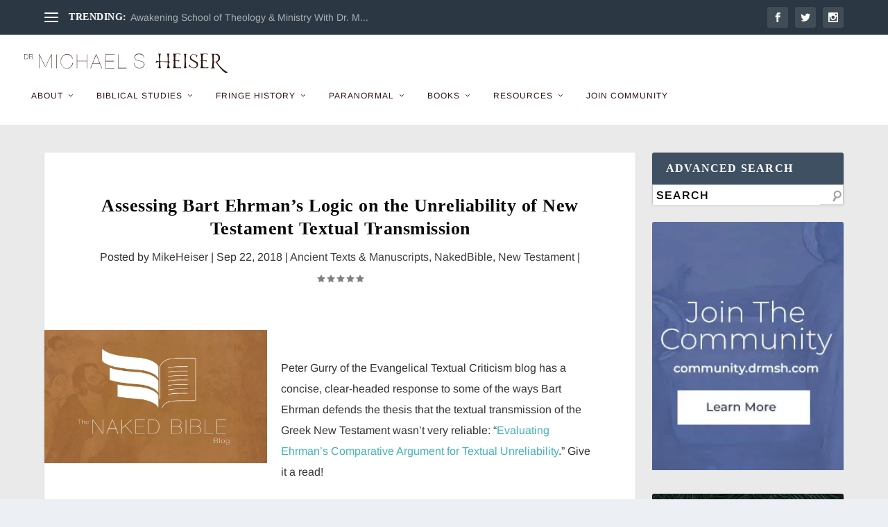

--- FILE ---
content_type: image/svg+xml
request_url: https://drmsh.com/wp-content/svgraphics/drmsh.svg
body_size: 3466
content:
<?xml version="1.0" encoding="utf-8"?>
<!-- Generator: Adobe Illustrator 19.2.1, SVG Export Plug-In . SVG Version: 6.00 Build 0)  -->
<svg version="1.1" id="Layer_1" xmlns="http://www.w3.org/2000/svg" xmlns:xlink="http://www.w3.org/1999/xlink" x="0px" y="0px"
	 viewBox="0 0 311.1 36.9" style="enable-background:new 0 0 311.1 36.9;" xml:space="preserve">
<style type="text/css">
	.st0{fill:#30130F;}
</style>
<g>
	<g>
		<path class="st0" d="M241,26.9c0.2-0.3,0.3-0.5,0.5-0.6c0.2-0.2,0.3-0.4,0.3-0.7c0.1-0.5,0.2-1.3,0.3-2.3c0.1-1,0.1-2.1,0.2-3.4
			c0-1.2,0.1-2.5,0.1-3.8c0-1.3,0-2.6,0-3.8c0-1.2-0.1-2.3-0.2-3.2c-0.1-1-0.2-1.7-0.3-2.1c0-0.1-0.1-0.2-0.1-0.3
			c0-0.1-0.1-0.1-0.2-0.2c-0.1,0-0.2-0.1-0.3-0.2c-0.1-0.1-0.2-0.2-0.4-0.3h4.7c-0.1,0.1-0.3,0.2-0.4,0.3c-0.1,0.1-0.2,0.1-0.2,0.2
			c-0.1,0.1-0.1,0.1-0.2,0.2c-0.1,0.1-0.1,0.2-0.1,0.3c-0.1,0.5-0.2,1.2-0.3,2.2c-0.1,1-0.1,2.1-0.2,3.3c0,1.2,0,2.5,0,3.8
			c0,1.3,0,2.6,0.1,3.8c0,1.2,0.1,2.3,0.2,3.3c0.1,1,0.2,1.7,0.3,2.3c0.1,0.3,0.2,0.6,0.3,0.7c0.1,0.2,0.3,0.4,0.5,0.6H241z"/>
		<path class="st0" d="M219.9,25.4c0.1,0.4,0.2,0.7,0.5,0.9c0.2,0.3,0.4,0.4,0.5,0.5h-5.1c0-0.1,0.1-0.1,0.2-0.2
			c0.1-0.1,0.2-0.2,0.3-0.3c0.1-0.1,0.2-0.3,0.3-0.4c0.1-0.2,0.2-0.3,0.2-0.5c0.2-0.8,0.3-1.8,0.4-3c0.1-1.2,0.2-2.6,0.2-4
			c-0.9-0.2-1.3-0.4-2.5-0.5c-1.2-0.1-2.4-0.2-3.6-0.3c-1.2-0.1-1.2-0.1-2.4-0.1c-1.2,0-1.7,0-2.6,0.1c0,1.6,0.1,3.1,0.2,4.5
			c0.1,1.4,0.2,2.6,0.4,3.4c0.1,0.4,0.2,0.7,0.5,0.9c0.2,0.3,0.4,0.4,0.5,0.5h-4.8c0.1-0.1,0.3-0.3,0.5-0.5c0.2-0.3,0.3-0.6,0.4-0.9
			c0.2-0.9,0.3-2,0.4-3.4c0.1-1.4,0.2-2.9,0.2-4.4c-1.4,0.2-2.5,0.4-3.3,0.7c-0.8,0.3-1.4,0.7-1.8,1.1l1.1-3.5
			c0.2,0.2,0.6,0.3,1.2,0.4c0.6,0.1,1.5,0.2,2.8,0.3c0-1,0-2,0-2.9c0-1,0-1.9-0.1-2.8c0-0.9-0.1-1.7-0.2-2.4
			c-0.1-0.7-0.2-1.3-0.3-1.8c-0.1-0.3-0.3-0.5-0.5-0.7c-0.3-0.2-0.4-0.3-0.5-0.4h4.8c0,0-0.1,0.1-0.2,0.2c-0.1,0.1-0.2,0.1-0.3,0.2
			c-0.1,0.1-0.2,0.2-0.3,0.3c-0.1,0.1-0.2,0.2-0.2,0.4c-0.1,0.5-0.2,1.1-0.3,1.8c-0.1,0.7-0.1,1.5-0.2,2.4c0,0.9-0.1,1.8-0.1,2.8
			c0,1,0,2,0,2.9c1,0.1,1.5,0.1,2.8,0.1c1.3,0,1.3,0.1,2.6,0.1c1.3,0,2.5,0,3.6,0c1.1,0,1.5,0,2.2-0.1c0-1,0-2,0-3
			c0-1,0-1.9-0.1-2.8c0-0.9-0.1-1.7-0.2-2.4c-0.1-0.7-0.2-1.3-0.3-1.8c0-0.1-0.1-0.3-0.2-0.4c-0.1-0.1-0.2-0.2-0.4-0.3
			c-0.1-0.1-0.3-0.2-0.4-0.2c-0.1-0.1-0.2-0.1-0.2-0.2h4.9c0,0-0.1,0.1-0.2,0.2c-0.1,0.1-0.2,0.1-0.3,0.2c-0.1,0.1-0.2,0.2-0.3,0.3
			c-0.1,0.1-0.2,0.2-0.2,0.4c-0.1,0.5-0.2,1.1-0.3,1.8c-0.1,0.7-0.1,1.5-0.2,2.4c0,0.9-0.1,1.8-0.1,2.8c0,1,0,2,0,2.9
			c0.5-0.1,0.9-0.1,1-0.2c-0.1,0.1-0.1,0.3-0.1,0.6c0,0.3,0.1,0.5,0.1,0.8c0.1,0.3,0.1,0.6,0.2,0.9c0.1,0.3,0.2,0.5,0.3,0.7
			c-0.2-0.1-0.5-0.2-0.7-0.3c-0.3-0.1-0.5-0.2-0.8-0.3c0,1.3,0.1,2.6,0.2,3.7C219.6,23.7,219.7,24.6,219.9,25.4z"/>
		<path class="st0" d="M237.5,25.2c-0.1,0.1-0.3,0.2-0.3,0.4c-0.1,0.1-0.1,0.3-0.2,0.5c0,0.2,0,0.5,0.1,0.7h-12.2
			c0.1-0.1,0.2-0.2,0.2-0.3c0.1,0,0.2-0.1,0.3-0.2c0.1-0.1,0.2-0.2,0.3-0.3c0.1-0.2,0.2-0.4,0.2-0.8c0-0.2,0-0.4,0.1-0.6
			c0.1-0.5,0.1-1,0.2-1.7c0-0.6,0.1-1.3,0.1-2.1c0-0.7,0.1-1.5,0.1-2.2c0-0.8,0-1.5,0-2.2c-0.4,0-0.7,0-0.8,0
			c-0.2,0-0.4,0.1-0.7,0.1c0-0.1,0-0.2,0.1-0.2c0.1-0.1,0.2-0.2,0.3-0.2c0.1-0.1,0.2-0.2,0.3-0.3c0.1-0.1,0.2-0.2,0.2-0.3
			c0.2,0,0.3,0,0.3,0c0,0,0.1,0,0.3,0c0-1.8,0-3.4-0.1-4.8c-0.1-1.4-0.2-2.6-0.4-3.5c-0.1-0.4-0.2-0.6-0.3-0.8
			c-0.1-0.2-0.2-0.3-0.3-0.4c-0.1-0.1-0.2-0.1-0.3-0.2c-0.1,0-0.1-0.1-0.2-0.3H236c-0.1,0.3-0.1,0.6-0.1,0.8c0,0.2,0,0.4,0.1,0.5
			c0,0.2,0.1,0.3,0.2,0.4c-0.6-0.3-1.1-0.5-1.6-0.7c-0.5-0.2-0.9-0.3-1.4-0.3c-0.5,0-1,0-1.5,0c-0.5,0.1-1.1,0.1-1.8,0.3
			c-0.1,0-0.2,0.1-0.3,0.2c-0.1,0.1-0.2,0.2-0.3,0.3c-0.1,0.1-0.1,0.2-0.2,0.3c0,0.1-0.1,0.2-0.1,0.3c-0.1,1-0.2,2.3-0.2,3.7
			c-0.1,1.5-0.1,2.9-0.1,4.3c0.8,0,1.5,0,2.1,0s1.2,0,1.6,0c0.5,0,0.9-0.1,1.3-0.2c0.4-0.1,0.8-0.2,1.1-0.3l-0.7,2.3
			c0,0-0.2-0.2-0.3-0.3c-0.2-0.2-0.4-0.3-0.6-0.4c-0.1-0.1-0.3-0.1-0.5-0.2c-0.2,0-0.5-0.1-0.8-0.1c-0.4,0-0.8-0.1-1.3-0.1
			c-0.5,0-1.2,0-1.9,0v1.2c0,0.5,0,1.1,0,1.8c0,0.7,0,1.4,0.1,2.1c0,0.7,0,1.3,0.1,2c0,0.6,0,1.1,0.1,1.5c0,0.1,0.1,0.3,0.3,0.5
			c0.2,0.2,0.3,0.4,0.6,0.4c1.5,0.2,2.9,0.3,4.2,0.2C235,26.1,236.3,25.7,237.5,25.2z"/>
		<path class="st0" d="M278,25.2c-0.1,0.1-0.3,0.2-0.3,0.4c-0.1,0.1-0.1,0.3-0.2,0.5c0,0.2,0,0.5,0.1,0.7h-12.2
			c0.1-0.1,0.2-0.2,0.2-0.3c0.1,0,0.2-0.1,0.3-0.2c0.1-0.1,0.2-0.2,0.3-0.3c0.1-0.2,0.2-0.4,0.2-0.8c0-0.2,0-0.4,0.1-0.6
			c0.1-0.5,0.1-1,0.2-1.7c0-0.6,0.1-1.3,0.1-2.1c0-0.7,0.1-1.5,0.1-2.2c0-0.8,0-1.5,0-2.2c-0.4,0-0.7,0-0.8,0
			c-0.2,0-0.4,0.1-0.7,0.1c0-0.1,0-0.2,0.1-0.2c0.1-0.1,0.2-0.2,0.3-0.2c0.1-0.1,0.2-0.2,0.3-0.3c0.1-0.1,0.2-0.2,0.2-0.3
			c0.2,0,0.3,0,0.3,0c0,0,0.1,0,0.3,0c0-1.8,0-3.4-0.1-4.8c-0.1-1.4-0.2-2.6-0.4-3.5c-0.1-0.4-0.2-0.6-0.3-0.8
			c-0.1-0.2-0.2-0.3-0.3-0.4c-0.1-0.1-0.2-0.1-0.3-0.2c-0.1,0-0.1-0.1-0.2-0.3h11.2c-0.1,0.3-0.1,0.6-0.1,0.8c0,0.2,0,0.4,0.1,0.5
			c0,0.2,0.1,0.3,0.2,0.4c-0.6-0.3-1.1-0.5-1.6-0.7c-0.5-0.2-0.9-0.3-1.4-0.3c-0.5,0-1,0-1.5,0c-0.5,0.1-1.1,0.1-1.8,0.3
			c-0.1,0-0.2,0.1-0.3,0.2c-0.1,0.1-0.2,0.2-0.3,0.3c-0.1,0.1-0.1,0.2-0.2,0.3c0,0.1-0.1,0.2-0.1,0.3c-0.1,1-0.2,2.3-0.2,3.7
			c-0.1,1.5-0.1,2.9-0.1,4.3c0.8,0,1.5,0,2.1,0s1.2,0,1.6,0c0.5,0,0.9-0.1,1.3-0.2c0.4-0.1,0.8-0.2,1.1-0.3l-0.7,2.3
			c0,0-0.2-0.2-0.3-0.3c-0.2-0.2-0.4-0.3-0.6-0.4c-0.1-0.1-0.3-0.1-0.5-0.2c-0.2,0-0.5-0.1-0.8-0.1c-0.4,0-0.8-0.1-1.3-0.1
			c-0.5,0-1.2,0-1.9,0v1.2c0,0.5,0,1.1,0,1.8c0,0.7,0,1.4,0.1,2.1c0,0.7,0,1.3,0.1,2c0,0.6,0,1.1,0.1,1.5c0,0.1,0.1,0.3,0.3,0.5
			c0.2,0.2,0.3,0.4,0.6,0.4c1.5,0.2,2.9,0.3,4.2,0.2C275.5,26.1,276.7,25.7,278,25.2z"/>
		<path class="st0" d="M260.5,17.5c0,0,0.1,0.1,0.3,0.3c0.2,0.2,0.4,0.4,0.6,0.7c0.2,0.3,0.4,0.7,0.6,1.2c0.2,0.5,0.3,1,0.3,1.6
			c0,0.6-0.1,1.2-0.3,1.9c-0.2,0.7-0.5,1.3-1,1.8c-0.5,0.6-1.1,1-2,1.4c-0.8,0.4-1.9,0.6-3.1,0.6c-0.6,0-1.2-0.1-1.7-0.2
			c-0.5-0.1-1-0.3-1.5-0.5c-0.4-0.2-0.8-0.5-1.2-0.8c-0.4-0.3-0.7-0.6-0.9-0.8c-0.2-0.1-0.4-0.1-0.7-0.1c-0.2,0-0.4,0-0.6,0.1
			c-0.2,0.1-0.3,0.1-0.5,0.2c-0.1,0.1-0.2,0.1-0.2,0.1c0.1-0.1,0.2-0.4,0.3-0.7c0.1-0.4,0.2-0.7,0.2-1.1c0.1-0.4,0.1-0.8,0.1-1.2
			c0-0.4,0-0.8,0-1.1c0.1,0.1,0.2,0.3,0.3,0.5c0.1,0.2,0.3,0.5,0.5,0.8c0.2,0.3,0.4,0.6,0.6,0.9c0.2,0.3,0.4,0.6,0.6,0.9
			c0.5,0.6,1.1,1.1,1.8,1.6c0.7,0.5,1.6,0.7,2.5,0.7c0.7,0,1.3-0.1,1.9-0.3c0.6-0.2,1.1-0.5,1.5-0.8c0.4-0.4,0.8-0.8,1-1.3
			c0.2-0.5,0.4-1.1,0.4-1.8c0-0.5-0.1-0.9-0.2-1.3c-0.1-0.4-0.3-0.8-0.7-1.1c-0.1-0.1-0.3-0.3-0.7-0.5c-0.4-0.3-0.9-0.6-1.4-0.9
			c-0.6-0.4-1.1-0.7-1.8-1.1c-0.6-0.4-1.2-0.8-1.8-1.1c-0.6-0.3-1.1-0.6-1.5-0.9c-0.4-0.2-0.7-0.4-0.8-0.4c0,0-0.1-0.1-0.2-0.2
			c-0.1-0.1-0.2-0.4-0.4-0.6c-0.1-0.3-0.2-0.6-0.3-1.1c-0.1-0.4-0.2-0.9-0.2-1.5c0-0.7,0.1-1.3,0.4-1.9c0.3-0.6,0.7-1.2,1.2-1.7
			c0.5-0.5,1.1-0.9,1.8-1.2c0.7-0.3,1.5-0.5,2.4-0.5c0.6,0,1.2,0.1,1.7,0.3c0.5,0.2,0.9,0.4,1.3,0.7c0.3,0.2,0.6,0.4,0.8,0.6
			c0.2,0,0.4,0,0.5,0c0.2,0,0.3-0.1,0.5-0.1c0.2,0,0.3-0.1,0.4-0.2c0.1-0.1,0.2-0.1,0.2-0.1c-0.1,0.1-0.2,0.4-0.3,0.7
			c-0.1,0.3-0.2,0.7-0.2,1.1c-0.1,0.4-0.1,0.8-0.1,1.2c0,0.4,0,0.8,0,1c-0.1-0.1-0.2-0.3-0.4-0.5c-0.2-0.3-0.3-0.6-0.5-0.9
			c-0.2-0.3-0.4-0.7-0.6-1.1c-0.2-0.4-0.4-0.7-0.6-1c-0.3-0.4-0.7-0.7-1.2-0.9c-0.5-0.2-1-0.4-1.7-0.4c-0.5,0-1,0.1-1.5,0.4
			c-0.5,0.2-0.9,0.6-1.3,1c-0.4,0.4-0.7,0.9-0.9,1.4c-0.2,0.5-0.4,1.1-0.4,1.7c0,0.2,0.1,0.5,0.2,0.7c0.1,0.2,0.3,0.5,0.4,0.7
			c0.2,0.2,0.3,0.4,0.5,0.6c0.2,0.2,0.3,0.3,0.4,0.4c0.5,0.5,1.1,0.9,1.7,1.3c0.6,0.4,1.2,0.8,1.9,1.1c0.7,0.3,1.3,0.7,2,1
			C259.3,16.9,259.9,17.2,260.5,17.5z"/>
		<path class="st0" d="M290.8,17.6c-0.3,1,0.8,2.2,1.6,3.5c0.9,1.3,1.9,2.5,3,3.7c1.1,1.2,2.3,2.3,3.5,3.3c1.2,1,2.4,1.9,3.5,2.7
			c1.1,0.8,2.1,1.4,3,1.8c0.9,0.4,1.6,0.7,2,0.7c-0.6,0-1.1,0-1.6,0.1c-0.4,0.1-0.8,0.1-1.2,0.3c-0.4,0.1-1.1,0.4-1.2,0.5
			c-0.7-0.2-1.4-0.7-2.3-1.4c-0.9-0.7-1.8-1.5-2.8-2.5c-1-1-2-2-3-3.2c-1-1.2-2-2.3-2.8-3.4c-0.9-1.1-1.6-2.2-2.3-3.2
			c-0.7-1-1.1-1.9-1.4-2.6c-1,0.2-1.6,0.2-2.9,0.2c0,0-0.1,0-0.2,0.1c-0.1,0.1-0.1,0.1-0.1,0.2c0,0.8,0,1.5,0,2.1
			c0,0.6-0.1,1.1-0.1,1.6c0,0.5,0,0.9,0,1.4c0,0.4,0,0.9,0.2,1.4c0.1,0.5,0.2,0.8,0.3,1c0.2,0.2,0.3,0.4,0.5,0.5
			c0.2,0.1,0.3,0.2,0.4,0.3c0.1,0.1,0.2,0.2,0.3,0.4h-5.9c0-0.1,0.1-0.2,0.3-0.3c0.2-0.1,0.3-0.2,0.5-0.3c0.2-0.1,0.3-0.2,0.5-0.3
			c0.1-0.1,0.2-0.3,0.3-0.5c0.1-0.7,0.3-1.6,0.4-2.7c0.1-1.1,0.2-2.2,0.2-3.4c0.1-1.2,0.1-2.4,0.1-3.7c0-1.3,0-2.5,0-3.6
			c0-1.1-0.1-2.2-0.2-3.1c-0.1-0.9-0.2-1.7-0.3-2.2c0-0.1-0.1-0.2-0.3-0.3c-0.2-0.1-0.3-0.2-0.5-0.3c-0.2-0.1-0.4-0.2-0.5-0.2
			c-0.2-0.1-0.3-0.1-0.3-0.2h9c0.7,0.1,1.4,0.4,2,0.9c0.6,0.5,1.1,1.1,1.5,1.8c0.4,0.7,0.7,1.5,0.8,2.3c0.1,0.8,0.1,1.7-0.1,2.5
			c-0.2,0.8-0.6,1.6-1.1,2.3C292.9,16.3,291.8,17.2,290.8,17.6z M285.9,17.2c0.9,0.2,1.7,0.3,2.5,0.1c0.7-0.2,1.4-0.4,1.9-0.8
			c0,0,0,0,0.1,0h0c0.6-0.4,1-1,1.4-1.7c0.3-0.7,0.6-1.4,0.6-2.2c0.1-0.8,0-1.5-0.2-2.2c-0.2-0.7-0.5-1.4-1-2
			c-0.5-0.6-1.1-1.1-1.9-1.4c-0.8-0.4-1.7-0.5-2.8-0.5c-0.2,0-0.3,0.1-0.4,0.2c-0.1,0.1-0.2,0.3-0.2,0.5c-0.1,0.2-0.1,0.3-0.1,0.5
			c0,0.2,0,0.3,0,0.3c-0.1,0.5-0.2,1.1-0.2,1.7c0,0.7,0,1.4,0,2.2c0,0.8,0,1.6,0,2.5c0,0.9,0,1.7,0,2.6c0,0.1,0,0.2,0.1,0.2
			C285.8,17.2,285.8,17.2,285.9,17.2z"/>
		<path class="st0" d="M46,6.6v20.5h-0.6V7.3h-0.1l-8.7,17.8h-0.6L27.4,7.3h-0.1v19.8h-0.6V6.6h0.9l8.7,17.9h0.1l8.7-17.9H46z"/>
		<path class="st0" d="M53.2,6.6v20.5h-0.6V6.6H53.2z"/>
		<path class="st0" d="M76.2,22.5c-0.5,1-1.1,1.9-1.9,2.7c-0.8,0.7-1.7,1.3-2.7,1.8c-1,0.4-2.2,0.6-3.5,0.6c-1.4,0-2.6-0.3-3.7-0.8
			c-1.1-0.5-2.1-1.3-2.9-2.2c-0.8-0.9-1.5-2-1.9-3.3c-0.5-1.3-0.7-2.7-0.7-4.2c0-1.2,0.2-2.5,0.5-3.8c0.4-1.3,0.9-2.5,1.7-3.5
			c0.8-1.1,1.8-1.9,3-2.6c1.2-0.7,2.7-1,4.5-1c1.4,0,2.5,0.2,3.6,0.7c1,0.5,1.9,1,2.5,1.7c0.7,0.7,1.2,1.4,1.5,2.2
			c0.3,0.8,0.5,1.5,0.5,2.1h-0.6c-0.1-0.7-0.3-1.5-0.7-2.2c-0.4-0.7-0.9-1.4-1.6-1.9c-0.7-0.6-1.4-1-2.4-1.4c-0.9-0.4-1.9-0.5-3-0.5
			c-1.7,0-3.1,0.3-4.3,1c-1.2,0.7-2.1,1.5-2.8,2.6c-0.7,1-1.2,2.1-1.5,3.3c-0.3,1.2-0.5,2.3-0.5,3.4c0,1.3,0.2,2.6,0.6,3.8
			c0.4,1.2,0.9,2.3,1.7,3.2c0.7,0.9,1.7,1.7,2.7,2.2c1.1,0.6,2.3,0.8,3.7,0.8c1.2,0,2.3-0.2,3.3-0.6c1-0.4,1.8-1,2.5-1.7
			c0.7-0.7,1.3-1.6,1.7-2.5c0.4-1,0.7-2,0.9-3.2h0.6C77,20.3,76.7,21.5,76.2,22.5z"/>
		<path class="st0" d="M83.4,27.1h-0.6V6.6h0.6v9.5h14.4V6.6h0.6v20.5h-0.6V16.7H83.4V27.1z"/>
		<path class="st0" d="M103.7,27.1H103l8.3-20.5h0.7l8.1,20.5h-0.6l-2.7-6.8h-10.5L103.7,27.1z M111.7,7.2L111.7,7.2l-5.1,12.6h10
			L111.7,7.2z"/>
		<path class="st0" d="M138.6,26.5v0.6h-13.7V6.6h13.6v0.6h-13v9h12.3v0.6h-12.3v9.8H138.6z"/>
		<path class="st0" d="M156.3,27.1h-12.6V6.6h0.6v19.9h12V27.1z"/>
		<g>
			<path class="st0" d="M181.4,9.4c-0.4-0.7-0.8-1.3-1.4-1.8c-0.6-0.4-1.3-0.8-2.1-1c-0.8-0.2-1.7-0.3-2.6-0.3
				c-0.7,0-1.4,0.1-2.2,0.2c-0.8,0.1-1.5,0.4-2.1,0.8c-0.6,0.4-1.1,0.8-1.5,1.4c-0.4,0.6-0.6,1.4-0.6,2.3c0,0.9,0.2,1.7,0.6,2.2
				c0.4,0.6,0.9,1,1.6,1.3c0.7,0.3,1.4,0.6,2.3,0.8c0.8,0.2,1.7,0.4,2.6,0.6c1,0.2,1.9,0.5,2.7,0.7c0.9,0.2,1.6,0.5,2.2,0.9
				c0.6,0.4,1.1,0.9,1.5,1.5c0.4,0.6,0.6,1.5,0.6,2.6c0,1-0.2,1.8-0.6,2.5s-1,1.3-1.7,1.7c-0.7,0.4-1.5,0.8-2.3,1
				c-0.9,0.2-1.7,0.3-2.6,0.3c-1.2,0-2.2-0.1-3.2-0.4c-1-0.3-1.8-0.7-2.6-1.3c-0.7-0.6-1.3-1.3-1.7-2.3c-0.4-0.9-0.6-2-0.6-3.3h0.6
				c0,1.2,0.2,2.3,0.5,3.1c0.4,0.9,0.9,1.5,1.5,2.1c0.7,0.5,1.4,0.9,2.4,1.2c0.9,0.2,1.9,0.4,3,0.4c0.8,0,1.6-0.1,2.4-0.3
				c0.8-0.2,1.5-0.5,2.1-0.9c0.6-0.4,1.1-0.9,1.5-1.6c0.4-0.6,0.6-1.4,0.6-2.3c0-1-0.2-1.9-0.7-2.5c-0.4-0.6-1-1.1-1.7-1.4
				c-0.7-0.4-1.5-0.6-2.3-0.8c-0.9-0.2-1.7-0.4-2.5-0.6c-0.8-0.2-1.6-0.4-2.5-0.6c-0.8-0.2-1.6-0.5-2.2-0.9
				c-0.7-0.4-1.2-0.9-1.6-1.5c-0.4-0.6-0.6-1.4-0.6-2.4c0-1,0.2-1.9,0.6-2.5c0.4-0.7,1-1.2,1.6-1.6c0.7-0.4,1.4-0.7,2.3-0.9
				c0.8-0.2,1.7-0.3,2.5-0.3c1,0,1.9,0.1,2.8,0.3c0.9,0.2,1.6,0.6,2.2,1.1c0.6,0.5,1.2,1.1,1.5,1.9c0.4,0.8,0.6,1.8,0.7,2.9H182
				C181.9,11,181.7,10.2,181.4,9.4z"/>
		</g>
		<circle class="st0" cx="185.6" cy="26.9" r="0.4"/>
	</g>
	<g>
		<path class="st0" d="M5.1,6.2h2.4c0.7,0,1.2,0.1,1.7,0.3C9.6,6.7,10,7,10.3,7.3c0.3,0.3,0.4,0.7,0.6,1.2C10.9,9,11,9.4,11,9.9
			c0,0.5-0.1,1-0.2,1.5c-0.1,0.5-0.3,0.8-0.6,1.2c-0.3,0.3-0.6,0.6-1.1,0.8c-0.4,0.2-0.9,0.3-1.5,0.3H5.1V6.2z M7.6,13.2
			c0.3,0,0.7-0.1,1-0.2c0.4-0.1,0.7-0.3,1-0.5c0.3-0.3,0.5-0.6,0.7-1c0.2-0.4,0.3-1,0.3-1.6c0-0.5-0.1-0.9-0.2-1.3
			c-0.1-0.4-0.2-0.7-0.4-0.9S9.6,7.3,9.4,7.1C9.2,7,9,6.9,8.8,6.8S8.3,6.7,8.1,6.6c-0.2,0-0.4,0-0.6,0H5.6v6.6H7.6z"/>
		<path class="st0" d="M12.3,6.2h3.1c0.3,0,0.6,0,0.9,0.1s0.5,0.2,0.8,0.3c0.2,0.1,0.4,0.3,0.5,0.6s0.2,0.5,0.2,0.9
			c0,0.5-0.1,0.9-0.4,1.3c-0.3,0.3-0.7,0.6-1.2,0.6v0c0.3,0,0.6,0.1,0.8,0.3c0.2,0.1,0.3,0.3,0.4,0.5c0.1,0.2,0.2,0.4,0.2,0.7
			c0,0.2,0,0.5,0,0.7c0,0.1,0,0.3,0,0.4s0,0.3,0,0.4c0,0.1,0,0.2,0.1,0.3c0,0.1,0.1,0.2,0.1,0.3h-0.5c-0.1-0.2-0.2-0.4-0.2-0.6
			s0-0.5,0-0.7s0-0.5,0-0.7c0-0.2-0.1-0.5-0.2-0.7c-0.1-0.2-0.3-0.4-0.5-0.5c-0.2-0.1-0.6-0.2-1-0.2h-2.6v3.4h-0.5V6.2z M15.4,9.9
			c0.3,0,0.5,0,0.8-0.1c0.2-0.1,0.4-0.2,0.6-0.3c0.2-0.1,0.3-0.3,0.4-0.5c0.1-0.2,0.1-0.5,0.1-0.8c0-0.3-0.1-0.5-0.2-0.7
			c-0.1-0.2-0.2-0.4-0.4-0.5s-0.4-0.2-0.6-0.3s-0.5-0.1-0.7-0.1h-2.6v3.3H15.4z"/>
	</g>
	<circle class="st0" cx="19.4" cy="13.5" r="0.3"/>
</g>
</svg>
